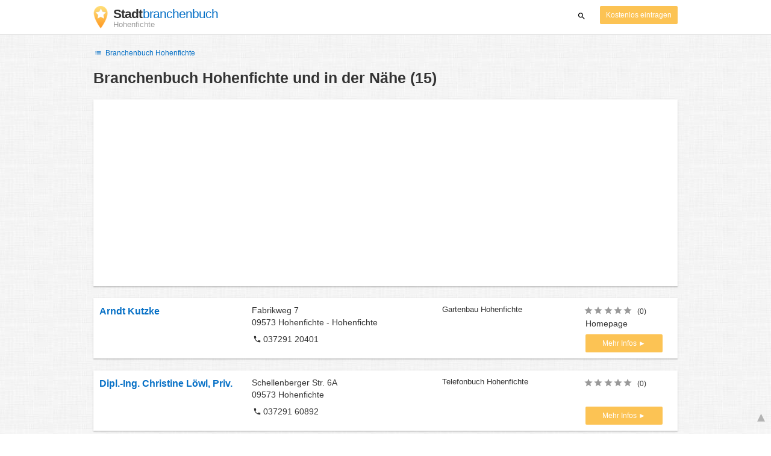

--- FILE ---
content_type: text/html; charset=utf-8
request_url: https://www.google.com/recaptcha/api2/aframe
body_size: 249
content:
<!DOCTYPE HTML><html><head><meta http-equiv="content-type" content="text/html; charset=UTF-8"></head><body><script nonce="km5ligYraXVLFJEMpX4pXQ">/** Anti-fraud and anti-abuse applications only. See google.com/recaptcha */ try{var clients={'sodar':'https://pagead2.googlesyndication.com/pagead/sodar?'};window.addEventListener("message",function(a){try{if(a.source===window.parent){var b=JSON.parse(a.data);var c=clients[b['id']];if(c){var d=document.createElement('img');d.src=c+b['params']+'&rc='+(localStorage.getItem("rc::a")?sessionStorage.getItem("rc::b"):"");window.document.body.appendChild(d);sessionStorage.setItem("rc::e",parseInt(sessionStorage.getItem("rc::e")||0)+1);localStorage.setItem("rc::h",'1769123313106');}}}catch(b){}});window.parent.postMessage("_grecaptcha_ready", "*");}catch(b){}</script></body></html>